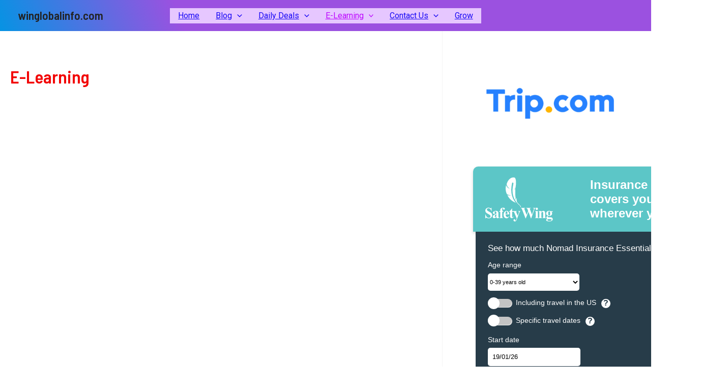

--- FILE ---
content_type: text/html; charset=utf-8
request_url: https://www.google.com/recaptcha/api2/aframe
body_size: 267
content:
<!DOCTYPE HTML><html><head><meta http-equiv="content-type" content="text/html; charset=UTF-8"></head><body><script nonce="qVficbXVvzX_iVT8YJTuuw">/** Anti-fraud and anti-abuse applications only. See google.com/recaptcha */ try{var clients={'sodar':'https://pagead2.googlesyndication.com/pagead/sodar?'};window.addEventListener("message",function(a){try{if(a.source===window.parent){var b=JSON.parse(a.data);var c=clients[b['id']];if(c){var d=document.createElement('img');d.src=c+b['params']+'&rc='+(localStorage.getItem("rc::a")?sessionStorage.getItem("rc::b"):"");window.document.body.appendChild(d);sessionStorage.setItem("rc::e",parseInt(sessionStorage.getItem("rc::e")||0)+1);localStorage.setItem("rc::h",'1768860642926');}}}catch(b){}});window.parent.postMessage("_grecaptcha_ready", "*");}catch(b){}</script></body></html>